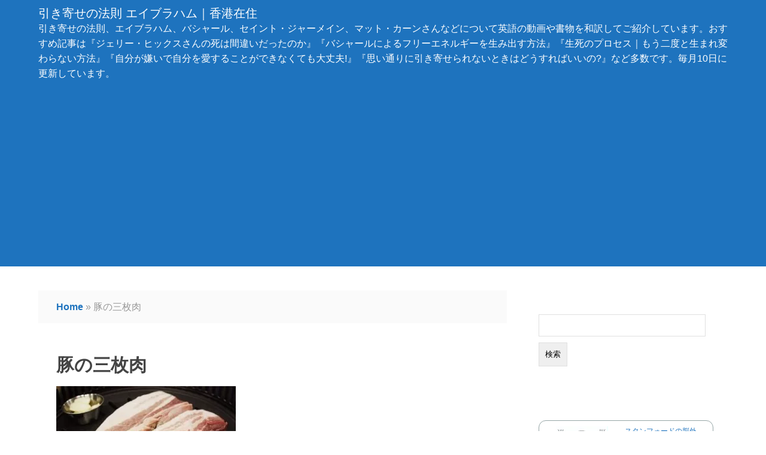

--- FILE ---
content_type: text/html; charset=UTF-8
request_url: https://magokorode.com/religion-beef/meat-1052571_640/
body_size: 16394
content:
<!DOCTYPE html>
<html dir="ltr" lang="ja" prefix="og: https://ogp.me/ns#">
<head>
<meta charset="UTF-8">
<meta name="viewport" content="width=device-width, initial-scale=1">
<link rel="pingback" href="https://magokorode.com/xmlrpc.php">
<!-- Manifest added by SuperPWA - Progressive Web Apps Plugin For WordPress -->
<link rel="manifest" href="/superpwa-manifest.json">
<meta name="theme-color" content="#D5E0EB">
<!-- / SuperPWA.com -->
<title>豚の三枚肉 | 引き寄せの法則 エイブラハム｜香港在住</title>
<!-- All in One SEO 4.9.3 - aioseo.com -->
<meta name="description" content="豚の三枚肉"/>
<meta name="robots" content="max-snippet:-1, max-image-preview:large, max-video-preview:-1"/>
<meta name="author" content="メアリー"/>
<link rel="canonical" href="https://magokorode.com/religion-beef/meat-1052571_640/"/>
<meta name="generator" content="All in One SEO (AIOSEO) 4.9.3"/>
<meta property="og:locale" content="ja_JP"/>
<meta property="og:site_name" content="引き寄せの法則 エイブラハム｜香港在住 | 引き寄せの法則、エイブラハム、バシャール、セイント・ジャーメイン、マット・カーンさんなどについて英語の動画や書物を和訳してご紹介しています。おすすめ記事は『ジェリー・ヒックスさんの死は間違いだったのか』『バシャールによるフリーエネルギーを生み出す方法』『生死のプロセス｜もう二度と生まれ変わらない方法』『自分が嫌いで自分を愛することができなくても大丈夫!』『思い通りに引き寄せられないときはどうすればいいの?』など多数です。毎月10日に更新しています。"/>
<meta property="og:type" content="article"/>
<meta property="og:title" content="豚の三枚肉 | 引き寄せの法則 エイブラハム｜香港在住"/>
<meta property="og:description" content="豚の三枚肉"/>
<meta property="og:url" content="https://magokorode.com/religion-beef/meat-1052571_640/"/>
<meta property="article:published_time" content="2017-05-03T02:24:37+00:00"/>
<meta property="article:modified_time" content="2017-05-03T02:25:00+00:00"/>
<meta name="twitter:card" content="summary"/>
<meta name="twitter:title" content="豚の三枚肉 | 引き寄せの法則 エイブラハム｜香港在住"/>
<meta name="twitter:description" content="豚の三枚肉"/>
<!-- All in One SEO -->
<link rel='dns-prefetch' href='//secure.gravatar.com'/>
<link rel='dns-prefetch' href='//www.googletagmanager.com'/>
<link rel='dns-prefetch' href='//stats.wp.com'/>
<link rel='dns-prefetch' href='//v0.wordpress.com'/>
<link rel='dns-prefetch' href='//pagead2.googlesyndication.com'/>
<link rel='preconnect' href='//i0.wp.com'/>
<link rel='preconnect' href='//c0.wp.com'/>
<link rel="alternate" type="application/rss+xml" title="引き寄せの法則 エイブラハム｜香港在住 &raquo; フィード" href="https://magokorode.com/feed/"/>
<link rel="alternate" type="application/rss+xml" title="引き寄せの法則 エイブラハム｜香港在住 &raquo; コメントフィード" href="https://magokorode.com/comments/feed/"/>
<link rel="alternate" type="application/rss+xml" title="引き寄せの法則 エイブラハム｜香港在住 &raquo; 豚の三枚肉 のコメントのフィード" href="https://magokorode.com/religion-beef/meat-1052571_640/feed/"/>
<link rel="alternate" title="oEmbed (JSON)" type="application/json+oembed" href="https://magokorode.com/wp-json/oembed/1.0/embed?url=https%3A%2F%2Fmagokorode.com%2Freligion-beef%2Fmeat-1052571_640%2F"/>
<link rel="alternate" title="oEmbed (XML)" type="text/xml+oembed" href="https://magokorode.com/wp-json/oembed/1.0/embed?url=https%3A%2F%2Fmagokorode.com%2Freligion-beef%2Fmeat-1052571_640%2F&#038;format=xml"/>
<!-- This site uses the Google Analytics by ExactMetrics plugin v8.11.1 - Using Analytics tracking - https://www.exactmetrics.com/ -->
<style id='wp-img-auto-sizes-contain-inline-css' type='text/css'>img:is([sizes=auto i],[sizes^="auto," i]){contain-intrinsic-size:3000px 1500px}</style><style id='wp-emoji-styles-inline-css' type='text/css'>img.wp-smiley,img.emoji{display:inline!important;border:none!important;box-shadow:none!important;height:1em!important;width:1em!important;margin:0 .07em!important;vertical-align:-.1em!important;background:none!important;padding:0!important}</style><style id='wp-block-library-inline-css' type='text/css'>:root{--wp-block-synced-color:#7a00df;--wp-block-synced-color--rgb:122 , 0 , 223;--wp-bound-block-color:var(--wp-block-synced-color);--wp-editor-canvas-background:#ddd;--wp-admin-theme-color:#007cba;--wp-admin-theme-color--rgb:0 , 124 , 186;--wp-admin-theme-color-darker-10:#006ba1;--wp-admin-theme-color-darker-10--rgb:0 , 107 , 160.5;--wp-admin-theme-color-darker-20:#005a87;--wp-admin-theme-color-darker-20--rgb:0 , 90 , 135;--wp-admin-border-width-focus:2px}@media (min-resolution:192dpi){:root{--wp-admin-border-width-focus:1.5px}}.wp-element-button{cursor:pointer}:root .has-very-light-gray-background-color{background-color:#eee}:root .has-very-dark-gray-background-color{background-color:#313131}:root .has-very-light-gray-color{color:#eee}:root .has-very-dark-gray-color{color:#313131}:root .has-vivid-green-cyan-to-vivid-cyan-blue-gradient-background{background:linear-gradient(135deg,#00d084,#0693e3)}:root .has-purple-crush-gradient-background{background:linear-gradient(135deg,#34e2e4,#4721fb 50%,#ab1dfe)}:root .has-hazy-dawn-gradient-background{background:linear-gradient(135deg,#faaca8,#dad0ec)}:root .has-subdued-olive-gradient-background{background:linear-gradient(135deg,#fafae1,#67a671)}:root .has-atomic-cream-gradient-background{background:linear-gradient(135deg,#fdd79a,#004a59)}:root .has-nightshade-gradient-background{background:linear-gradient(135deg,#330968,#31cdcf)}:root .has-midnight-gradient-background{background:linear-gradient(135deg,#020381,#2874fc)}:root{--wp--preset--font-size--normal:16px;--wp--preset--font-size--huge:42px}.has-regular-font-size{font-size:1em}.has-larger-font-size{font-size:2.625em}.has-normal-font-size{font-size:var(--wp--preset--font-size--normal)}.has-huge-font-size{font-size:var(--wp--preset--font-size--huge)}.has-text-align-center{text-align:center}.has-text-align-left{text-align:left}.has-text-align-right{text-align:right}.has-fit-text{white-space:nowrap!important}#end-resizable-editor-section{display:none}.aligncenter{clear:both}.items-justified-left{justify-content:flex-start}.items-justified-center{justify-content:center}.items-justified-right{justify-content:flex-end}.items-justified-space-between{justify-content:space-between}.screen-reader-text{border:0;clip-path:inset(50%);height:1px;margin:-1px;overflow:hidden;padding:0;position:absolute;width:1px;word-wrap:normal!important}.screen-reader-text:focus{background-color:#ddd;clip-path:none;color:#444;display:block;font-size:1em;height:auto;left:5px;line-height:normal;padding:15px 23px 14px;text-decoration:none;top:5px;width:auto;z-index:100000}html :where(.has-border-color){border-style:solid}html :where([style*=border-top-color]){border-top-style:solid}html :where([style*=border-right-color]){border-right-style:solid}html :where([style*=border-bottom-color]){border-bottom-style:solid}html :where([style*=border-left-color]){border-left-style:solid}html :where([style*=border-width]){border-style:solid}html :where([style*=border-top-width]){border-top-style:solid}html :where([style*=border-right-width]){border-right-style:solid}html :where([style*=border-bottom-width]){border-bottom-style:solid}html :where([style*=border-left-width]){border-left-style:solid}html :where(img[class*=wp-image-]){height:auto;max-width:100%}:where(figure){margin:0 0 1em}html :where(.is-position-sticky){--wp-admin--admin-bar--position-offset:var(--wp-admin--admin-bar--height,0)}@media screen and (max-width:600px){html :where(.is-position-sticky){--wp-admin--admin-bar--position-offset:0}}</style><style id='global-styles-inline-css' type='text/css'>:root{--wp--preset--aspect-ratio--square:1;--wp--preset--aspect-ratio--4-3: 4/3;--wp--preset--aspect-ratio--3-4: 3/4;--wp--preset--aspect-ratio--3-2: 3/2;--wp--preset--aspect-ratio--2-3: 2/3;--wp--preset--aspect-ratio--16-9: 16/9;--wp--preset--aspect-ratio--9-16: 9/16;--wp--preset--color--black:#000;--wp--preset--color--cyan-bluish-gray:#abb8c3;--wp--preset--color--white:#fff;--wp--preset--color--pale-pink:#f78da7;--wp--preset--color--vivid-red:#cf2e2e;--wp--preset--color--luminous-vivid-orange:#ff6900;--wp--preset--color--luminous-vivid-amber:#fcb900;--wp--preset--color--light-green-cyan:#7bdcb5;--wp--preset--color--vivid-green-cyan:#00d084;--wp--preset--color--pale-cyan-blue:#8ed1fc;--wp--preset--color--vivid-cyan-blue:#0693e3;--wp--preset--color--vivid-purple:#9b51e0;--wp--preset--gradient--vivid-cyan-blue-to-vivid-purple:linear-gradient(135deg,#0693e3 0%,#9b51e0 100%);--wp--preset--gradient--light-green-cyan-to-vivid-green-cyan:linear-gradient(135deg,#7adcb4 0%,#00d082 100%);--wp--preset--gradient--luminous-vivid-amber-to-luminous-vivid-orange:linear-gradient(135deg,#fcb900 0%,#ff6900 100%);--wp--preset--gradient--luminous-vivid-orange-to-vivid-red:linear-gradient(135deg,#ff6900 0%,#cf2e2e 100%);--wp--preset--gradient--very-light-gray-to-cyan-bluish-gray:linear-gradient(135deg,#eee 0%,#a9b8c3 100%);--wp--preset--gradient--cool-to-warm-spectrum:linear-gradient(135deg,#4aeadc 0%,#9778d1 20%,#cf2aba 40%,#ee2c82 60%,#fb6962 80%,#fef84c 100%);--wp--preset--gradient--blush-light-purple:linear-gradient(135deg,#ffceec 0%,#9896f0 100%);--wp--preset--gradient--blush-bordeaux:linear-gradient(135deg,#fecda5 0%,#fe2d2d 50%,#6b003e 100%);--wp--preset--gradient--luminous-dusk:linear-gradient(135deg,#ffcb70 0%,#c751c0 50%,#4158d0 100%);--wp--preset--gradient--pale-ocean:linear-gradient(135deg,#fff5cb 0%,#b6e3d4 50%,#33a7b5 100%);--wp--preset--gradient--electric-grass:linear-gradient(135deg,#caf880 0%,#71ce7e 100%);--wp--preset--gradient--midnight:linear-gradient(135deg,#020381 0%,#2874fc 100%);--wp--preset--font-size--small:13px;--wp--preset--font-size--medium:20px;--wp--preset--font-size--large:36px;--wp--preset--font-size--x-large:42px;--wp--preset--spacing--20:.44rem;--wp--preset--spacing--30:.67rem;--wp--preset--spacing--40:1rem;--wp--preset--spacing--50:1.5rem;--wp--preset--spacing--60:2.25rem;--wp--preset--spacing--70:3.38rem;--wp--preset--spacing--80:5.06rem;--wp--preset--shadow--natural:6px 6px 9px rgba(0,0,0,.2);--wp--preset--shadow--deep:12px 12px 50px rgba(0,0,0,.4);--wp--preset--shadow--sharp:6px 6px 0 rgba(0,0,0,.2);--wp--preset--shadow--outlined:6px 6px 0 -3px #fff , 6px 6px #000;--wp--preset--shadow--crisp:6px 6px 0 #000}:where(.is-layout-flex){gap:.5em}:where(.is-layout-grid){gap:.5em}body .is-layout-flex{display:flex}.is-layout-flex{flex-wrap:wrap;align-items:center}.is-layout-flex > :is(*, div){margin:0}body .is-layout-grid{display:grid}.is-layout-grid > :is(*, div){margin:0}:where(.wp-block-columns.is-layout-flex){gap:2em}:where(.wp-block-columns.is-layout-grid){gap:2em}:where(.wp-block-post-template.is-layout-flex){gap:1.25em}:where(.wp-block-post-template.is-layout-grid){gap:1.25em}.has-black-color{color:var(--wp--preset--color--black)!important}.has-cyan-bluish-gray-color{color:var(--wp--preset--color--cyan-bluish-gray)!important}.has-white-color{color:var(--wp--preset--color--white)!important}.has-pale-pink-color{color:var(--wp--preset--color--pale-pink)!important}.has-vivid-red-color{color:var(--wp--preset--color--vivid-red)!important}.has-luminous-vivid-orange-color{color:var(--wp--preset--color--luminous-vivid-orange)!important}.has-luminous-vivid-amber-color{color:var(--wp--preset--color--luminous-vivid-amber)!important}.has-light-green-cyan-color{color:var(--wp--preset--color--light-green-cyan)!important}.has-vivid-green-cyan-color{color:var(--wp--preset--color--vivid-green-cyan)!important}.has-pale-cyan-blue-color{color:var(--wp--preset--color--pale-cyan-blue)!important}.has-vivid-cyan-blue-color{color:var(--wp--preset--color--vivid-cyan-blue)!important}.has-vivid-purple-color{color:var(--wp--preset--color--vivid-purple)!important}.has-black-background-color{background-color:var(--wp--preset--color--black)!important}.has-cyan-bluish-gray-background-color{background-color:var(--wp--preset--color--cyan-bluish-gray)!important}.has-white-background-color{background-color:var(--wp--preset--color--white)!important}.has-pale-pink-background-color{background-color:var(--wp--preset--color--pale-pink)!important}.has-vivid-red-background-color{background-color:var(--wp--preset--color--vivid-red)!important}.has-luminous-vivid-orange-background-color{background-color:var(--wp--preset--color--luminous-vivid-orange)!important}.has-luminous-vivid-amber-background-color{background-color:var(--wp--preset--color--luminous-vivid-amber)!important}.has-light-green-cyan-background-color{background-color:var(--wp--preset--color--light-green-cyan)!important}.has-vivid-green-cyan-background-color{background-color:var(--wp--preset--color--vivid-green-cyan)!important}.has-pale-cyan-blue-background-color{background-color:var(--wp--preset--color--pale-cyan-blue)!important}.has-vivid-cyan-blue-background-color{background-color:var(--wp--preset--color--vivid-cyan-blue)!important}.has-vivid-purple-background-color{background-color:var(--wp--preset--color--vivid-purple)!important}.has-black-border-color{border-color:var(--wp--preset--color--black)!important}.has-cyan-bluish-gray-border-color{border-color:var(--wp--preset--color--cyan-bluish-gray)!important}.has-white-border-color{border-color:var(--wp--preset--color--white)!important}.has-pale-pink-border-color{border-color:var(--wp--preset--color--pale-pink)!important}.has-vivid-red-border-color{border-color:var(--wp--preset--color--vivid-red)!important}.has-luminous-vivid-orange-border-color{border-color:var(--wp--preset--color--luminous-vivid-orange)!important}.has-luminous-vivid-amber-border-color{border-color:var(--wp--preset--color--luminous-vivid-amber)!important}.has-light-green-cyan-border-color{border-color:var(--wp--preset--color--light-green-cyan)!important}.has-vivid-green-cyan-border-color{border-color:var(--wp--preset--color--vivid-green-cyan)!important}.has-pale-cyan-blue-border-color{border-color:var(--wp--preset--color--pale-cyan-blue)!important}.has-vivid-cyan-blue-border-color{border-color:var(--wp--preset--color--vivid-cyan-blue)!important}.has-vivid-purple-border-color{border-color:var(--wp--preset--color--vivid-purple)!important}.has-vivid-cyan-blue-to-vivid-purple-gradient-background{background:var(--wp--preset--gradient--vivid-cyan-blue-to-vivid-purple)!important}.has-light-green-cyan-to-vivid-green-cyan-gradient-background{background:var(--wp--preset--gradient--light-green-cyan-to-vivid-green-cyan)!important}.has-luminous-vivid-amber-to-luminous-vivid-orange-gradient-background{background:var(--wp--preset--gradient--luminous-vivid-amber-to-luminous-vivid-orange)!important}.has-luminous-vivid-orange-to-vivid-red-gradient-background{background:var(--wp--preset--gradient--luminous-vivid-orange-to-vivid-red)!important}.has-very-light-gray-to-cyan-bluish-gray-gradient-background{background:var(--wp--preset--gradient--very-light-gray-to-cyan-bluish-gray)!important}.has-cool-to-warm-spectrum-gradient-background{background:var(--wp--preset--gradient--cool-to-warm-spectrum)!important}.has-blush-light-purple-gradient-background{background:var(--wp--preset--gradient--blush-light-purple)!important}.has-blush-bordeaux-gradient-background{background:var(--wp--preset--gradient--blush-bordeaux)!important}.has-luminous-dusk-gradient-background{background:var(--wp--preset--gradient--luminous-dusk)!important}.has-pale-ocean-gradient-background{background:var(--wp--preset--gradient--pale-ocean)!important}.has-electric-grass-gradient-background{background:var(--wp--preset--gradient--electric-grass)!important}.has-midnight-gradient-background{background:var(--wp--preset--gradient--midnight)!important}.has-small-font-size{font-size:var(--wp--preset--font-size--small)!important}.has-medium-font-size{font-size:var(--wp--preset--font-size--medium)!important}.has-large-font-size{font-size:var(--wp--preset--font-size--large)!important}.has-x-large-font-size{font-size:var(--wp--preset--font-size--x-large)!important}</style><style id='classic-theme-styles-inline-css' type='text/css'>.wp-block-button__link{color:#fff;background-color:#32373c;border-radius:9999px;box-shadow:none;text-decoration:none;padding:calc(.667em + 2px) calc(1.333em + 2px);font-size:1.125em}.wp-block-file__button{background:#32373c;color:#fff;text-decoration:none}</style><link rel='stylesheet' id='alpona_main_css-css' href='https://magokorode.com/wp-content/themes/alpona/A.style.css.pagespeed.cf.3set0rVKPK.css' type='text/css' media='all'/><style id='alpona_less_css-css' media='all'>@media (max-width:600px){#content{width:100%}#sidebar{width:100%}}</style><link rel='stylesheet' id='alpona_fonts_css-css' href='https://magokorode.com/wp-content/themes/alpona/css/fontello.css' type='text/css' media='all'/><style>img#wpstats{display:none}</style><style type='text/css'>.main-bg{background-color:#fff}.widget{background-color:#fff}#main-header{background-color:#1e73be}#footer{background-color:  }.top-menu li a{color:#1e73be}.top-menu{background-color:#1e73be}.menu-top li a:hover{background-color:#fff;color:#444;transition:background-color .5s ease 0s}.menu-top li:hover{background-color:#fff}.menu-top li ul{background-color:#fff}.menu-top li ul li a:hover{background-color:#1e73be}.menu-top ul li a:hover{background-color:#fff;color:#444;transition:background-color .5s ease 0s}p{color:#444}a{color:#1e73be}#footer p,#footer a{color:#444}.sticky,.featured{background-color:#fff}.site-title,.site-desc{color:#fff}</style><style type="text/css">.recentcomments a{display:inline!important;padding:0!important;margin:0!important}</style><style type="text/css" id="custom-background-css">body.custom-background{background-color:#fff}</style><script src="//www.googletagmanager.com/gtag/js?id=G-KNVE7YFLX0" data-cfasync="false" data-wpfc-render="false" data-pagespeed-orig-type="text/javascript" async type="text/psajs" data-pagespeed-orig-index="0"></script>
<script data-cfasync="false" data-wpfc-render="false" data-pagespeed-orig-type="text/javascript" type="text/psajs" data-pagespeed-orig-index="1">var em_version='8.11.1';var em_track_user=true;var em_no_track_reason='';var ExactMetricsDefaultLocations={"page_location":"https:\/\/magokorode.com\/religion-beef\/meat-1052571_640\/"};if(typeof ExactMetricsPrivacyGuardFilter==='function'){var ExactMetricsLocations=(typeof ExactMetricsExcludeQuery==='object')?ExactMetricsPrivacyGuardFilter(ExactMetricsExcludeQuery):ExactMetricsPrivacyGuardFilter(ExactMetricsDefaultLocations);}else{var ExactMetricsLocations=(typeof ExactMetricsExcludeQuery==='object')?ExactMetricsExcludeQuery:ExactMetricsDefaultLocations;}var disableStrs=['ga-disable-G-KNVE7YFLX0',];function __gtagTrackerIsOptedOut(){for(var index=0;index<disableStrs.length;index++){if(document.cookie.indexOf(disableStrs[index]+'=true')>-1){return true;}}return false;}if(__gtagTrackerIsOptedOut()){for(var index=0;index<disableStrs.length;index++){window[disableStrs[index]]=true;}}function __gtagTrackerOptout(){for(var index=0;index<disableStrs.length;index++){document.cookie=disableStrs[index]+'=true; expires=Thu, 31 Dec 2099 23:59:59 UTC; path=/';window[disableStrs[index]]=true;}}if('undefined'===typeof gaOptout){function gaOptout(){__gtagTrackerOptout();}}window.dataLayer=window.dataLayer||[];window.ExactMetricsDualTracker={helpers:{},trackers:{},};if(em_track_user){function __gtagDataLayer(){dataLayer.push(arguments);}function __gtagTracker(type,name,parameters){if(!parameters){parameters={};}if(parameters.send_to){__gtagDataLayer.apply(null,arguments);return;}if(type==='event'){parameters.send_to=exactmetrics_frontend.v4_id;var hookName=name;if(typeof parameters['event_category']!=='undefined'){hookName=parameters['event_category']+':'+name;}if(typeof ExactMetricsDualTracker.trackers[hookName]!=='undefined'){ExactMetricsDualTracker.trackers[hookName](parameters);}else{__gtagDataLayer('event',name,parameters);}}else{__gtagDataLayer.apply(null,arguments);}}__gtagTracker('js',new Date());__gtagTracker('set',{'developer_id.dNDMyYj':true,});if(ExactMetricsLocations.page_location){__gtagTracker('set',ExactMetricsLocations);}__gtagTracker('config','G-KNVE7YFLX0',{"forceSSL":"true"});window.gtag=__gtagTracker;(function(){var noopfn=function(){return null;};var newtracker=function(){return new Tracker();};var Tracker=function(){return null;};var p=Tracker.prototype;p.get=noopfn;p.set=noopfn;p.send=function(){var args=Array.prototype.slice.call(arguments);args.unshift('send');__gaTracker.apply(null,args);};var __gaTracker=function(){var len=arguments.length;if(len===0){return;}var f=arguments[len-1];if(typeof f!=='object'||f===null||typeof f.hitCallback!=='function'){if('send'===arguments[0]){var hitConverted,hitObject=false,action;if('event'===arguments[1]){if('undefined'!==typeof arguments[3]){hitObject={'eventAction':arguments[3],'eventCategory':arguments[2],'eventLabel':arguments[4],'value':arguments[5]?arguments[5]:1,}}}if('pageview'===arguments[1]){if('undefined'!==typeof arguments[2]){hitObject={'eventAction':'page_view','page_path':arguments[2],}}}if(typeof arguments[2]==='object'){hitObject=arguments[2];}if(typeof arguments[5]==='object'){Object.assign(hitObject,arguments[5]);}if('undefined'!==typeof arguments[1].hitType){hitObject=arguments[1];if('pageview'===hitObject.hitType){hitObject.eventAction='page_view';}}if(hitObject){action='timing'===arguments[1].hitType?'timing_complete':hitObject.eventAction;hitConverted=mapArgs(hitObject);__gtagTracker('event',action,hitConverted);}}return;}function mapArgs(args){var arg,hit={};var gaMap={'eventCategory':'event_category','eventAction':'event_action','eventLabel':'event_label','eventValue':'event_value','nonInteraction':'non_interaction','timingCategory':'event_category','timingVar':'name','timingValue':'value','timingLabel':'event_label','page':'page_path','location':'page_location','title':'page_title','referrer':'page_referrer',};for(arg in args){if(!(!args.hasOwnProperty(arg)||!gaMap.hasOwnProperty(arg))){hit[gaMap[arg]]=args[arg];}else{hit[arg]=args[arg];}}return hit;}try{f.hitCallback();}catch(ex){}};__gaTracker.create=newtracker;__gaTracker.getByName=newtracker;__gaTracker.getAll=function(){return[];};__gaTracker.remove=noopfn;__gaTracker.loaded=true;window['__gaTracker']=__gaTracker;})();}else{console.log("");(function(){function __gtagTracker(){return null;}window['__gtagTracker']=__gtagTracker;window['gtag']=__gtagTracker;})();}</script>
<!-- / Google Analytics by ExactMetrics -->
<script data-pagespeed-orig-type='text/javascript' src='https://magokorode.com/wp-content/plugins/google-analytics-dashboard-for-wp/assets/js/frontend-gtag.min.js,qm=1767715689.pagespeed.jm.9SKrqgvKLf.js' type="text/psajs" data-pagespeed-orig-index="2"></script>
<script data-cfasync="false" data-wpfc-render="false" data-pagespeed-orig-type="text/javascript" id='exactmetrics-frontend-script-js-extra' type="text/psajs" data-pagespeed-orig-index="3">//<![CDATA[
var exactmetrics_frontend={"js_events_tracking":"true","download_extensions":"zip,mp3,mpeg,pdf,docx,pptx,xlsx,rar","inbound_paths":"[{\"path\":\"\\\/go\\\/\",\"label\":\"affiliate\"},{\"path\":\"\\\/recommend\\\/\",\"label\":\"affiliate\"}]","home_url":"https:\/\/magokorode.com","hash_tracking":"false","v4_id":"G-KNVE7YFLX0"};
//]]></script>
<script data-pagespeed-orig-type="text/javascript" src="https://magokorode.com/wp-includes/js/jquery/jquery.min.js.pagespeed.jm.PoWN7KAtLT.js" id="jquery-core-js" type="text/psajs" data-pagespeed-orig-index="4"></script>
<script data-pagespeed-orig-type='text/javascript' src='https://magokorode.com/wp-content/boost-cache/static/f54dc0952c.min.js.pagespeed.jm.xXlBVyARa0.js' type="text/psajs" data-pagespeed-orig-index="5"></script>
<!-- Site Kit によって追加された Google タグ（gtag.js）スニペット -->
<!-- Google アナリティクス スニペット (Site Kit が追加) -->
<script data-pagespeed-orig-type="text/javascript" src="https://www.googletagmanager.com/gtag/js?id=GT-NSKCC59" id="google_gtagjs-js" async type="text/psajs" data-pagespeed-orig-index="6"></script>
<script data-pagespeed-orig-type="text/javascript" id="google_gtagjs-js-after" type="text/psajs" data-pagespeed-orig-index="7">//<![CDATA[
window.dataLayer=window.dataLayer||[];function gtag(){dataLayer.push(arguments);}gtag("set","linker",{"domains":["magokorode.com"]});gtag("js",new Date());gtag("set","developer_id.dZTNiMT",true);gtag("config","GT-NSKCC59");
//]]></script>
<link rel="https://api.w.org/" href="https://magokorode.com/wp-json/"/><link rel="alternate" title="JSON" type="application/json" href="https://magokorode.com/wp-json/wp/v2/media/16377"/><link rel="EditURI" type="application/rsd+xml" title="RSD" href="https://magokorode.com/xmlrpc.php?rsd"/>
<meta name="generator" content="WordPress 6.9"/>
<link rel='shortlink' href='https://wp.me/a6bNwW-4g9'/>
<meta name="generator" content="Site Kit by Google 1.170.0"/>
<script type="text/psajs" data-pagespeed-orig-index="8">document.cookie='quads_browser_width='+screen.width;</script>
<!-- Site Kit が追加した Google AdSense メタタグ -->
<meta name="google-adsense-platform-account" content="ca-host-pub-2644536267352236">
<meta name="google-adsense-platform-domain" content="sitekit.withgoogle.com">
<!-- Site Kit が追加した End Google AdSense メタタグ -->
<!-- Google AdSense スニペット (Site Kit が追加) -->
<script data-pagespeed-orig-type="text/javascript" async="async" src="https://pagead2.googlesyndication.com/pagead/js/adsbygoogle.js?client=ca-pub-2631719035274938&amp;host=ca-host-pub-2644536267352236" crossorigin="anonymous" type="text/psajs" data-pagespeed-orig-index="9"></script>
<!-- (ここまで) Google AdSense スニペット (Site Kit が追加) -->
</head>
<body class="attachment wp-singular attachment-template-default single single-attachment postid-16377 attachmentid-16377 attachment-jpeg custom-background wp-theme-alpona"><noscript><meta HTTP-EQUIV="refresh" content="0;url='https://magokorode.com/religion-beef/meat-1052571_640/?PageSpeed=noscript'" /><style><!--table,div,span,font,p{display:none} --></style><div style="display:block">Please click <a href="https://magokorode.com/religion-beef/meat-1052571_640/?PageSpeed=noscript">here</a> if you are not redirected within a few seconds.</div></noscript>
<!-- Start Main Wrapper Here -->
<a class="skip-link" href="#main-content">Skip to content</a>
<header id="main-header" class="row fix">
<div class="wrapper">
<div class="sitename">
<h1><a class="site-title" href="https://magokorode.com/" rel="home">引き寄せの法則 エイブラハム｜香港在住</a></h1>
<p class="site-desc">引き寄せの法則、エイブラハム、バシャール、セイント・ジャーメイン、マット・カーンさんなどについて英語の動画や書物を和訳してご紹介しています。おすすめ記事は『ジェリー・ヒックスさんの死は間違いだったのか』『バシャールによるフリーエネルギーを生み出す方法』『生死のプロセス｜もう二度と生まれ変わらない方法』『自分が嫌いで自分を愛することができなくても大丈夫!』『思い通りに引き寄せられないときはどうすればいいの?』など多数です。毎月10日に更新しています。</p>
</div>
</div> <!-- End wrapper -->
</header> <!-- Header -->
<div class="wrapper">
<nav class="top-menu">
</nav>
</div>
<div id="main-content" class="row fix">
<div class="wrapper">
<div id="content" class="floatleft">
<div class="meta-nav fix">
<span><a href="https://magokorode.com/">Home</a></span> &#187; <span> 豚の三枚肉 </span>
</div> <!-- End navigation top -->
<article id="post-16377" class="main-post main-bg post-16377 attachment type-attachment status-inherit hentry">
<h1 class="entry-title">豚の三枚肉</h1>
<!-- End title here -->
<!-- End thumbnail here if have any -->
<p class="attachment"><a href="https://i0.wp.com/magokorode.com/wp-content/uploads/2014/06/meat-1052571_640-e1493778308676.jpg?ssl=1"><img fetchpriority="high" decoding="async" width="300" height="200" src="https://i0.wp.com/magokorode.com/wp-content/uploads/2014/06/meat-1052571_640-e1493778308676.jpg?fit=300%2C200&amp;ssl=1" class="attachment-medium size-medium" alt="豚の三枚肉"/></a></p>
<p>豚の三枚肉</p>
<!-- End article here -->
<div class="post-meta">
<p>
<span>
<i class="icon-user"></i>
<a href="https://magokorode.com/author/mary/" rel="author">
メアリー	</a>
</span>
<span>
<i class="icon-link"></i> 2017年5月3日	</span>
<span>
<i class="icon-folder"></i> </span>
<span>
</span>
<span>
<i class="icon-comment"></i> <a href="https://magokorode.com/religion-beef/meat-1052571_640/#respond">Leave a comment</a>	</span>
</p>
</div> <!-- End post meta -->
</article> <!-- End article --> <!-- End main content if have any -->
<!-- End query -->
<div class="single-meta fix">
<span class="alignleft">
<a href="https://magokorode.com/religion-beef/" rel="prev">&larr; 牛肉を食べない宗教ってヒンズー教以外にあったの!?</a> </span>
<span class="alignright">
</span>
</div> <!-- Navigation -->
<div class="author-bio fix">
<h2>Name of author</h2>
<img alt='' src='https://secure.gravatar.com/avatar/2ad4af4052c25ab63880619b4df36d879cf58e5af1edde011c439f7c00eb1830?s=150&#038;d=mm&#038;r=g' srcset='https://secure.gravatar.com/avatar/2ad4af4052c25ab63880619b4df36d879cf58e5af1edde011c439f7c00eb1830?s=300&#038;d=mm&#038;r=g 2x' class='avatar avatar-150 photo' height='150' width='150' loading='lazy' decoding='async'/> <p><strong>Name: </strong> メアリー</p>
</div> <!-- Author bio -->
<div id="comments" class="comments-area">
<div id="respond" class="comment-respond">
<h3 id="reply-title" class="comment-reply-title">コメントを残す <small><a rel="nofollow" id="cancel-comment-reply-link" href="/religion-beef/meat-1052571_640/#respond" style="display:none;">コメントをキャンセル</a></small></h3><form action="https://magokorode.com/wp-comments-post.php" method="post" id="commentform" class="comment-form"><p class="comment-notes"><span id="email-notes">メールアドレスが公開されることはありません。</span> <span class="required-field-message"><span class="required">※</span> が付いている欄は必須項目です</span></p><p class="comment-form-comment"><label for="comment">コメント <span class="required">※</span></label> <textarea id="comment" name="comment" cols="45" rows="8" maxlength="65525" required="required"></textarea></p><p class="comment-form-author"><label for="author">名前 <span class="required">※</span></label> <input id="author" name="author" type="text" value="" size="30" maxlength="245" autocomplete="name" required="required"/></p>
<p class="comment-form-email"><label for="email">メール <span class="required">※</span></label> <input id="email" name="email" type="text" value="" size="30" maxlength="100" aria-describedby="email-notes" autocomplete="email" required="required"/></p>
<p class="comment-form-url"><label for="url">サイト</label> <input id="url" name="url" type="text" value="" size="30" maxlength="200" autocomplete="url"/></p>
<p class="form-submit"><input name="submit" type="submit" id="submit" class="submit" value="コメントを送信"/> <input type='hidden' name='comment_post_ID' value='16377' id='comment_post_ID'/>
<input type='hidden' name='comment_parent' id='comment_parent' value='0'/>
</p><p style="display: none;"><input type="hidden" id="akismet_comment_nonce" name="akismet_comment_nonce" value="37c8cfe076"/></p>
<script data-pagespeed-orig-type='text/javascript' type="text/psajs" data-pagespeed-orig-index="10">//<![CDATA[
r3f5x9JS=escape(document['referrer']);hf1N='6cfc04fd4f2dc24c6129436218d2221b';hf1V='2e0f92578e7000c29b86369fe3d33d3f';document.write("<input type='hidden' name='r3f5x9JS' value='"+r3f5x9JS+"' /><input type='hidden' name='"+hf1N+"' value='"+hf1V+"' />");
//]]></script>
<noscript><input type="hidden" name="JS04X7" value="NS1"/></noscript>
<noscript><p><strong>Currently you have JavaScript disabled. In order to post comments, please make sure JavaScript and Cookies are enabled, and reload the page.</strong> <a href="http://enable-javascript.com/" rel="nofollow external">Click here for instructions on how to enable JavaScript in your browser.</a></p></noscript>
<p style="display: none !important;" class="akismet-fields-container" data-prefix="ak_"><label>&#916;<textarea name="ak_hp_textarea" cols="45" rows="8" maxlength="100"></textarea></label><input type="hidden" id="ak_js_1" name="ak_js" value="100"/><script type="text/psajs" data-pagespeed-orig-index="11">document.getElementById("ak_js_1").setAttribute("value",(new Date()).getTime());</script></p></form>	</div><!-- #respond -->
<p class="akismet_comment_form_privacy_notice">このサイトはスパムを低減するために Akismet を使っています。<a href="https://akismet.com/privacy/" target="_blank" rel="nofollow noopener">コメントデータの処理方法の詳細はこちらをご覧ください</a>。</p>
</div><!-- #comments .comments-area -->
<!-- End comment box -->
</div> <!-- End content -->
<div id="sidebar" class="floatright">
<!-- Widget Area -->
<aside id="search-2" class="sidebar widget widget_search"><form role="search" method="get" id="searchform" class="searchform" action="https://magokorode.com/">
<div>
<label class="screen-reader-text" for="s">検索:</label>
<input type="text" value="" name="s" id="s"/>
<input type="submit" id="searchsubmit" value="検索"/>
</div>
</form></aside><aside id="text-5" class="sidebar widget widget_text">	<div class="textwidget"><table border="0" cellpadding="0" cellspacing="0">
<tr>
<td>
<div style="border:1px solid #95a5a6;border-radius:.75rem;background-color:#FFFFFF;width:280px;margin:0px;padding:5px;text-align:center;overflow:hidden;">
<table>
<tr>
<td style="width:128px"><a href="https://hb.afl.rakuten.co.jp/hgc/12ce4d19.d156c937.12ce4d1a.738ff73d/?pc=https%3A%2F%2Fitem.rakuten.co.jp%2Fbook%2F14555979%2F&#038;m=http%3A%2F%2Fm.rakuten.co.jp%2Fbook%2Fi%2F18271453%2F&#038;link_type=picttext&#038;ut=eyJwYWdlIjoiaXRlbSIsInR5cGUiOiJwaWN0dGV4dCIsInNpemUiOiIxMjh4MTI4IiwibmFtIjoxLCJuYW1wIjoicmlnaHQiLCJjb20iOjEsImNvbXAiOiJkb3duIiwicHJpY2UiOjAsImJvciI6MSwiY29sIjoxLCJiYnRuIjoxLCJwcm9kIjowfQ%3D%3D" target="_blank" rel="nofollow noopener noreferrer" style="word-wrap:break-word;"><img decoding="async" src="https://hbb.afl.rakuten.co.jp/hgb/12ce4d19.d156c937.12ce4d1a.738ff73d/?me_id=1213310&#038;item_id=18271453&#038;m=https%3A%2F%2Fthumbnail.image.rakuten.co.jp%2F%400_mall%2Fbook%2Fcabinet%2F2017%2F9784833422017.jpg%3F_ex%3D80x80&#038;pc=https%3A%2F%2Fthumbnail.image.rakuten.co.jp%2F%400_mall%2Fbook%2Fcabinet%2F2017%2F9784833422017.jpg%3F_ex%3D128x128&#038;s=128x128&#038;t=picttext" border="0" style="margin:2px" alt="" title=""></a></td>
<td style="vertical-align:top;width:136px;">
<p style="font-size:12px;line-height:1.4em;text-align:left;margin:0px;padding:2px 6px;word-wrap:break-word"><a href="https://hb.afl.rakuten.co.jp/hgc/12ce4d19.d156c937.12ce4d1a.738ff73d/?pc=https%3A%2F%2Fitem.rakuten.co.jp%2Fbook%2F14555979%2F&#038;m=http%3A%2F%2Fm.rakuten.co.jp%2Fbook%2Fi%2F18271453%2F&#038;link_type=picttext&#038;ut=eyJwYWdlIjoiaXRlbSIsInR5cGUiOiJwaWN0dGV4dCIsInNpemUiOiIxMjh4MTI4IiwibmFtIjoxLCJuYW1wIjoicmlnaHQiLCJjb20iOjEsImNvbXAiOiJkb3duIiwicHJpY2UiOjAsImJvciI6MSwiY29sIjoxLCJiYnRuIjoxLCJwcm9kIjowfQ%3D%3D" target="_blank" rel="nofollow noopener noreferrer" style="word-wrap:break-word;">スタンフォードの脳外科医が教わった人生の扉を開く最強のマジック [ ジェームズ・R．ドゥティ ]</a></p>
</td>
<tr></table>
</div>
<p></p>
<p style="color:#000000;font-size:12px;line-height:1.4em;margin:5px;word-wrap:break-word">
</td>
</tr>
</table>
<table border="0" cellpadding="0" cellspacing="0">
<tr>
<td>
<div style="border:1px solid #95a5a6;border-radius:.75rem;background-color:#FFFFFF;width:280px;margin:0px;padding:5px;text-align:center;overflow:hidden;">
<table>
<tr>
<td style="width:128px"><a href="https://hb.afl.rakuten.co.jp/hgc/17c7f02f.8645e25a.17c7f030.95d25470/?pc=https%3A%2F%2Fitem.rakuten.co.jp%2Fgourmelthy%2Fcg-bz101-30%2F&#038;m=http%3A%2F%2Fm.rakuten.co.jp%2Fgourmelthy%2Fi%2F10000004%2F&#038;link_type=picttext&#038;ut=eyJwYWdlIjoiaXRlbSIsInR5cGUiOiJwaWN0dGV4dCIsInNpemUiOiIxMjh4MTI4IiwibmFtIjoxLCJuYW1wIjoicmlnaHQiLCJjb20iOjEsImNvbXAiOiJkb3duIiwicHJpY2UiOjAsImJvciI6MSwiY29sIjoxLCJiYnRuIjoxLCJwcm9kIjowfQ%3D%3D" target="_blank" rel="nofollow noopener noreferrer" style="word-wrap:break-word;"><img decoding="async" src="https://hbb.afl.rakuten.co.jp/hgb/17c7f02f.8645e25a.17c7f030.95d25470/?me_id=1282816&#038;item_id=10000004&#038;m=https%3A%2F%2Fthumbnail.image.rakuten.co.jp%2F%400_mall%2Fgourmelthy%2Fcabinet%2Fproducts%2Fcg-bz111-01%2Fcg-bz101_30_001.jpg%3F_ex%3D80x80&#038;pc=https%3A%2F%2Fthumbnail.image.rakuten.co.jp%2F%400_mall%2Fgourmelthy%2Fcabinet%2Fproducts%2Fcg-bz111-01%2Fcg-bz101_30_001.jpg%3F_ex%3D128x128&#038;s=128x128&#038;t=picttext" border="0" style="margin:2px" alt="" title=""></a></td>
<td style="vertical-align:top;width:136px;">
<p style="font-size:12px;line-height:1.4em;text-align:left;margin:0px;padding:2px 6px;word-wrap:break-word"><a href="https://hb.afl.rakuten.co.jp/hgc/17c7f02f.8645e25a.17c7f030.95d25470/?pc=https%3A%2F%2Fitem.rakuten.co.jp%2Fgourmelthy%2Fcg-bz101-30%2F&#038;m=http%3A%2F%2Fm.rakuten.co.jp%2Fgourmelthy%2Fi%2F10000004%2F&#038;link_type=picttext&#038;ut=eyJwYWdlIjoiaXRlbSIsInR5cGUiOiJwaWN0dGV4dCIsInNpemUiOiIxMjh4MTI4IiwibmFtIjoxLCJuYW1wIjoicmlnaHQiLCJjb20iOjEsImNvbXAiOiJkb3duIiwicHJpY2UiOjAsImJvciI6MSwiY29sIjoxLCJiYnRuIjoxLCJwcm9kIjowfQ%3D%3D" target="_blank" rel="nofollow noopener noreferrer" style="word-wrap:break-word;">【メール便可能】30包→36包【6包増量！】 「シガリオ」 ブラックジンガー玄米コーヒー　分包タイプ　2g x 36包　冷えは女性の大敵！妊婦さんも安心のコーヒー感覚で楽しめるノンカフェイン飲料です。</a></p>
</td>
<tr></table>
</div>
<p></p>
<p style="color:#000000;font-size:12px;line-height:1.4em;margin:5px;word-wrap:break-word">
</td>
</tr>
</table>
</div>
</aside><aside id="recent-comments-2" class="sidebar widget widget_recent_comments"><h2>コメントありがとうございます</h2><ul id="recentcomments"><li class="recentcomments"><a href="https://magokorode.com/thief/#comment-3624">子供が盗みを働くのはなぜ?子供が反抗する理由</a> に <span class="comment-author-link">メアリー</span> より</li><li class="recentcomments"><a href="https://magokorode.com/thief/#comment-3623">子供が盗みを働くのはなぜ?子供が反抗する理由</a> に <span class="comment-author-link">モンステラ</span> より</li><li class="recentcomments"><a href="https://magokorode.com/creation/#comment-3622">どのように世界を変えるのか?あなたはなぜ創造者なのか?</a> に <span class="comment-author-link">メアリー</span> より</li><li class="recentcomments"><a href="https://magokorode.com/creation/#comment-3621">どのように世界を変えるのか?あなたはなぜ創造者なのか?</a> に <span class="comment-author-link">あぴ</span> より</li><li class="recentcomments"><a href="https://magokorode.com/praise/#comment-3620">感謝や称賛をするとなぜ望むことが叶うのか?</a> に <span class="comment-author-link">メアリー</span> より</li></ul></aside>
<aside id="recent-posts-2" class="sidebar widget widget_recent_entries">
<h2>最新記事</h2>
<ul>
<li>
<a href="https://magokorode.com/alignment-2/">不景気でも成功者はいる?真のアライメントの状態</a>
<span class="post-date">2026年1月10日</span>
</li>
<li>
<a href="https://magokorode.com/now/">今を生きるとはどういうこと?</a>
<span class="post-date">2025年12月10日</span>
</li>
<li>
<a href="https://magokorode.com/%e3%83%9d%e3%82%b8%e3%83%86%e3%82%a3%e3%83%96%e3%81%aa%e7%8a%b6%e6%85%8b%e3%81%a3%e3%81%a6%e5%85%b7%e4%bd%93%e7%9a%84%e3%81%ab%e3%81%a9%e3%81%86%e3%81%84%e3%81%86%e3%81%93%e3%81%a8%ef%bc%9f/">ポジティブな状態って具体的にどういうこと？</a>
<span class="post-date">2025年11月10日</span>
</li>
<li>
<a href="https://magokorode.com/action-daigo/">朝にこれをすると頭が悪くなる?:メンタリスト DaiGo</a>
<span class="post-date">2025年10月10日</span>
</li>
<li>
<a href="https://magokorode.com/higher_self">あなたの未来から来たハイヤーセルフの言葉</a>
<span class="post-date">2025年9月10日</span>
</li>
<li>
<a href="https://magokorode.com/agreement/">同意しない人を全て抹消すれば他人と仲良くできるのか</a>
<span class="post-date">2025年8月10日</span>
</li>
<li>
<a href="https://magokorode.com/inner-being/">あなたの内なる存在・本当の自分はどこにいますか</a>
<span class="post-date">2025年7月10日</span>
</li>
<li>
<a href="https://magokorode.com/gap/">願望とのギャップをなくす?ヴォルテックスへの道</a>
<span class="post-date">2025年6月10日</span>
</li>
<li>
<a href="https://magokorode.com/praise">感謝や称賛をするとなぜ望むことが叶うのか?</a>
<span class="post-date">2025年5月10日</span>
</li>
<li>
<a href="https://magokorode.com/creation/">どのように世界を変えるのか?あなたはなぜ創造者なのか?</a>
<span class="post-date">2025年4月10日</span>
</li>
</ul>
</aside><aside id="categories-3" class="sidebar widget widget_categories"><h2>カテゴリー</h2>
<ul>
<li class="cat-item cat-item-6"><a href="https://magokorode.com/category/law-of-attraction/">エイブラハム・引き寄せの法則</a> (254)
</li>
<li class="cat-item cat-item-826"><a href="https://magokorode.com/category/%e3%83%90%e3%82%b7%e3%83%a3%e3%83%bc%e3%83%ab/">バシャール</a> (17)
</li>
<li class="cat-item cat-item-825"><a href="https://magokorode.com/category/%e3%82%bb%e3%82%a4%e3%83%b3%e3%83%88%e3%83%bb%e3%82%b8%e3%83%a3%e3%83%bc%e3%83%a1%e3%82%a4%e3%83%b3/">セイント・ジャーメイン</a> (8)
</li>
<li class="cat-item cat-item-849"><a href="https://magokorode.com/category/%e3%83%9e%e3%83%83%e3%83%88%e3%83%bb%e3%82%ab%e3%83%bc%e3%83%b3/">マット・カーン</a> (10)
</li>
<li class="cat-item cat-item-11"><a href="https://magokorode.com/category/%e6%96%8e%e8%97%a4%e4%b8%80%e4%ba%ba/">斎藤一人</a> (15)
</li>
<li class="cat-item cat-item-12"><a href="https://magokorode.com/category/%e9%a6%99%e6%b8%af/">香港</a> (33)
</li>
<li class="cat-item cat-item-9"><a href="https://magokorode.com/category/kantongonitsuite/">広東語について</a> (9)
</li>
<li class="cat-item cat-item-7"><a href="https://magokorode.com/category/kenkou-undou/">健康・運動</a> (13)
</li>
<li class="cat-item cat-item-8"><a href="https://magokorode.com/category/kenkou-tabemono/">健康・食べ物</a> (10)
</li>
<li class="cat-item cat-item-5"><a href="https://magokorode.com/category/%e3%81%8a%e6%b0%97%e3%81%ab%e5%85%a5%e3%82%8a%e5%8b%95%e7%94%bb/">お気に入り動画</a> (62)
</li>
<li class="cat-item cat-item-4"><a href="https://magokorode.com/category/%e3%81%8a%e3%82%82%e3%81%97%e3%82%8d%e5%bf%83%e7%90%86%e3%83%86%e3%82%b9%e3%83%88/">おもしろ心理テスト</a> (38)
</li>
<li class="cat-item cat-item-3"><a href="https://magokorode.com/category/omoshironews/">おもしろニュース</a> (5)
</li>
<li class="cat-item cat-item-1"><a href="https://magokorode.com/category/%e6%9c%aa%e5%88%86%e9%a1%9e/">未分類</a> (4)
</li>
</ul>
</aside><aside id="archives-3" class="sidebar widget widget_archive"><h2>アーカイブ</h2>	<label class="screen-reader-text" for="archives-dropdown-3">アーカイブ</label>
<select id="archives-dropdown-3" name="archive-dropdown">
<option value="">月を選択</option>
<option value='https://magokorode.com/2026/01/'> 2026年1月 </option>
<option value='https://magokorode.com/2025/12/'> 2025年12月 </option>
<option value='https://magokorode.com/2025/11/'> 2025年11月 </option>
<option value='https://magokorode.com/2025/10/'> 2025年10月 </option>
<option value='https://magokorode.com/2025/09/'> 2025年9月 </option>
<option value='https://magokorode.com/2025/08/'> 2025年8月 </option>
<option value='https://magokorode.com/2025/07/'> 2025年7月 </option>
<option value='https://magokorode.com/2025/06/'> 2025年6月 </option>
<option value='https://magokorode.com/2025/05/'> 2025年5月 </option>
<option value='https://magokorode.com/2025/04/'> 2025年4月 </option>
<option value='https://magokorode.com/2025/03/'> 2025年3月 </option>
<option value='https://magokorode.com/2025/02/'> 2025年2月 </option>
<option value='https://magokorode.com/2025/01/'> 2025年1月 </option>
<option value='https://magokorode.com/2024/12/'> 2024年12月 </option>
<option value='https://magokorode.com/2024/11/'> 2024年11月 </option>
<option value='https://magokorode.com/2024/10/'> 2024年10月 </option>
<option value='https://magokorode.com/2024/09/'> 2024年9月 </option>
<option value='https://magokorode.com/2024/08/'> 2024年8月 </option>
<option value='https://magokorode.com/2024/07/'> 2024年7月 </option>
<option value='https://magokorode.com/2024/06/'> 2024年6月 </option>
<option value='https://magokorode.com/2024/05/'> 2024年5月 </option>
<option value='https://magokorode.com/2024/04/'> 2024年4月 </option>
<option value='https://magokorode.com/2024/03/'> 2024年3月 </option>
<option value='https://magokorode.com/2024/02/'> 2024年2月 </option>
<option value='https://magokorode.com/2024/01/'> 2024年1月 </option>
<option value='https://magokorode.com/2023/12/'> 2023年12月 </option>
<option value='https://magokorode.com/2023/11/'> 2023年11月 </option>
<option value='https://magokorode.com/2023/10/'> 2023年10月 </option>
<option value='https://magokorode.com/2023/09/'> 2023年9月 </option>
<option value='https://magokorode.com/2023/08/'> 2023年8月 </option>
<option value='https://magokorode.com/2023/07/'> 2023年7月 </option>
<option value='https://magokorode.com/2023/06/'> 2023年6月 </option>
<option value='https://magokorode.com/2023/05/'> 2023年5月 </option>
<option value='https://magokorode.com/2023/04/'> 2023年4月 </option>
<option value='https://magokorode.com/2023/03/'> 2023年3月 </option>
<option value='https://magokorode.com/2023/02/'> 2023年2月 </option>
<option value='https://magokorode.com/2023/01/'> 2023年1月 </option>
<option value='https://magokorode.com/2022/12/'> 2022年12月 </option>
<option value='https://magokorode.com/2022/11/'> 2022年11月 </option>
<option value='https://magokorode.com/2022/10/'> 2022年10月 </option>
<option value='https://magokorode.com/2022/09/'> 2022年9月 </option>
<option value='https://magokorode.com/2022/08/'> 2022年8月 </option>
<option value='https://magokorode.com/2022/07/'> 2022年7月 </option>
<option value='https://magokorode.com/2022/06/'> 2022年6月 </option>
<option value='https://magokorode.com/2022/05/'> 2022年5月 </option>
<option value='https://magokorode.com/2022/04/'> 2022年4月 </option>
<option value='https://magokorode.com/2022/03/'> 2022年3月 </option>
<option value='https://magokorode.com/2022/02/'> 2022年2月 </option>
<option value='https://magokorode.com/2022/01/'> 2022年1月 </option>
<option value='https://magokorode.com/2021/12/'> 2021年12月 </option>
<option value='https://magokorode.com/2021/11/'> 2021年11月 </option>
<option value='https://magokorode.com/2021/10/'> 2021年10月 </option>
<option value='https://magokorode.com/2021/09/'> 2021年9月 </option>
<option value='https://magokorode.com/2021/08/'> 2021年8月 </option>
<option value='https://magokorode.com/2021/07/'> 2021年7月 </option>
<option value='https://magokorode.com/2021/06/'> 2021年6月 </option>
<option value='https://magokorode.com/2021/05/'> 2021年5月 </option>
<option value='https://magokorode.com/2021/04/'> 2021年4月 </option>
<option value='https://magokorode.com/2021/03/'> 2021年3月 </option>
<option value='https://magokorode.com/2021/02/'> 2021年2月 </option>
<option value='https://magokorode.com/2021/01/'> 2021年1月 </option>
<option value='https://magokorode.com/2020/12/'> 2020年12月 </option>
<option value='https://magokorode.com/2020/11/'> 2020年11月 </option>
<option value='https://magokorode.com/2020/10/'> 2020年10月 </option>
<option value='https://magokorode.com/2020/09/'> 2020年9月 </option>
<option value='https://magokorode.com/2020/08/'> 2020年8月 </option>
<option value='https://magokorode.com/2020/07/'> 2020年7月 </option>
<option value='https://magokorode.com/2020/06/'> 2020年6月 </option>
<option value='https://magokorode.com/2020/05/'> 2020年5月 </option>
<option value='https://magokorode.com/2020/04/'> 2020年4月 </option>
<option value='https://magokorode.com/2020/03/'> 2020年3月 </option>
<option value='https://magokorode.com/2020/02/'> 2020年2月 </option>
<option value='https://magokorode.com/2020/01/'> 2020年1月 </option>
<option value='https://magokorode.com/2019/12/'> 2019年12月 </option>
<option value='https://magokorode.com/2019/11/'> 2019年11月 </option>
<option value='https://magokorode.com/2019/10/'> 2019年10月 </option>
<option value='https://magokorode.com/2019/09/'> 2019年9月 </option>
<option value='https://magokorode.com/2019/08/'> 2019年8月 </option>
<option value='https://magokorode.com/2019/07/'> 2019年7月 </option>
<option value='https://magokorode.com/2019/06/'> 2019年6月 </option>
<option value='https://magokorode.com/2019/05/'> 2019年5月 </option>
<option value='https://magokorode.com/2019/04/'> 2019年4月 </option>
<option value='https://magokorode.com/2019/03/'> 2019年3月 </option>
<option value='https://magokorode.com/2019/02/'> 2019年2月 </option>
<option value='https://magokorode.com/2019/01/'> 2019年1月 </option>
<option value='https://magokorode.com/2018/12/'> 2018年12月 </option>
<option value='https://magokorode.com/2018/11/'> 2018年11月 </option>
<option value='https://magokorode.com/2018/10/'> 2018年10月 </option>
<option value='https://magokorode.com/2018/09/'> 2018年9月 </option>
<option value='https://magokorode.com/2018/08/'> 2018年8月 </option>
<option value='https://magokorode.com/2018/07/'> 2018年7月 </option>
<option value='https://magokorode.com/2018/06/'> 2018年6月 </option>
<option value='https://magokorode.com/2018/04/'> 2018年4月 </option>
<option value='https://magokorode.com/2018/03/'> 2018年3月 </option>
<option value='https://magokorode.com/2018/02/'> 2018年2月 </option>
<option value='https://magokorode.com/2018/01/'> 2018年1月 </option>
<option value='https://magokorode.com/2017/12/'> 2017年12月 </option>
<option value='https://magokorode.com/2017/11/'> 2017年11月 </option>
<option value='https://magokorode.com/2017/10/'> 2017年10月 </option>
<option value='https://magokorode.com/2017/09/'> 2017年9月 </option>
<option value='https://magokorode.com/2017/08/'> 2017年8月 </option>
<option value='https://magokorode.com/2017/07/'> 2017年7月 </option>
<option value='https://magokorode.com/2017/06/'> 2017年6月 </option>
<option value='https://magokorode.com/2017/05/'> 2017年5月 </option>
<option value='https://magokorode.com/2017/04/'> 2017年4月 </option>
<option value='https://magokorode.com/2017/03/'> 2017年3月 </option>
<option value='https://magokorode.com/2017/02/'> 2017年2月 </option>
<option value='https://magokorode.com/2017/01/'> 2017年1月 </option>
<option value='https://magokorode.com/2016/12/'> 2016年12月 </option>
<option value='https://magokorode.com/2016/11/'> 2016年11月 </option>
<option value='https://magokorode.com/2016/10/'> 2016年10月 </option>
<option value='https://magokorode.com/2016/09/'> 2016年9月 </option>
<option value='https://magokorode.com/2016/08/'> 2016年8月 </option>
<option value='https://magokorode.com/2016/07/'> 2016年7月 </option>
<option value='https://magokorode.com/2016/06/'> 2016年6月 </option>
<option value='https://magokorode.com/2016/05/'> 2016年5月 </option>
<option value='https://magokorode.com/2016/04/'> 2016年4月 </option>
<option value='https://magokorode.com/2016/03/'> 2016年3月 </option>
<option value='https://magokorode.com/2016/02/'> 2016年2月 </option>
<option value='https://magokorode.com/2016/01/'> 2016年1月 </option>
<option value='https://magokorode.com/2015/12/'> 2015年12月 </option>
<option value='https://magokorode.com/2015/11/'> 2015年11月 </option>
<option value='https://magokorode.com/2015/10/'> 2015年10月 </option>
<option value='https://magokorode.com/2015/09/'> 2015年9月 </option>
<option value='https://magokorode.com/2015/08/'> 2015年8月 </option>
<option value='https://magokorode.com/2015/07/'> 2015年7月 </option>
<option value='https://magokorode.com/2015/06/'> 2015年6月 </option>
<option value='https://magokorode.com/2015/05/'> 2015年5月 </option>
<option value='https://magokorode.com/2015/04/'> 2015年4月 </option>
<option value='https://magokorode.com/2015/03/'> 2015年3月 </option>
<option value='https://magokorode.com/2015/02/'> 2015年2月 </option>
<option value='https://magokorode.com/2015/01/'> 2015年1月 </option>
<option value='https://magokorode.com/2014/12/'> 2014年12月 </option>
<option value='https://magokorode.com/2014/11/'> 2014年11月 </option>
<option value='https://magokorode.com/2014/10/'> 2014年10月 </option>
<option value='https://magokorode.com/2014/09/'> 2014年9月 </option>
<option value='https://magokorode.com/2014/08/'> 2014年8月 </option>
<option value='https://magokorode.com/2014/07/'> 2014年7月 </option>
<option value='https://magokorode.com/2014/06/'> 2014年6月 </option>
<option value='https://magokorode.com/2014/05/'> 2014年5月 </option>
</select>
<script data-pagespeed-orig-type="text/javascript" type="text/psajs" data-pagespeed-orig-index="12">
/* <![CDATA[ */

( ( dropdownId ) => {
	const dropdown = document.getElementById( dropdownId );
	function onSelectChange() {
		setTimeout( () => {
			if ( 'escape' === dropdown.dataset.lastkey ) {
				return;
			}
			if ( dropdown.value ) {
				document.location.href = dropdown.value;
			}
		}, 250 );
	}
	function onKeyUp( event ) {
		if ( 'Escape' === event.key ) {
			dropdown.dataset.lastkey = 'escape';
		} else {
			delete dropdown.dataset.lastkey;
		}
	}
	function onClick() {
		delete dropdown.dataset.lastkey;
	}
	dropdown.addEventListener( 'keyup', onKeyUp );
	dropdown.addEventListener( 'click', onClick );
	dropdown.addEventListener( 'change', onSelectChange );
})( "archives-dropdown-3" );

//# sourceURL=WP_Widget_Archives%3A%3Awidget
/* ]]> */
</script>
</aside> <!-- End widget -->
</div> <!-- End sidebar --> </div> <!-- End wrapper -->
</div> <!-- End Main content -->
<footer id="footer" class="row fix">
<div class="wrapper">
<p class="alignleft">&copy; 引き寄せの法則 エイブラハム｜香港在住 2026</p>
<p class="alignright">
<a href="https://wordpress.org/">Proudly powered by WordPress</a>
<span class="sep"> &#124; </span>
<a href="https://anisbd.com/">Theme: Alpona</a>
</p>
</div> <!-- End Main Wrapper Here -->
</footer> <!-- End footer -->
<script type="speculationrules">
{"prefetch":[{"source":"document","where":{"and":[{"href_matches":"/*"},{"not":{"href_matches":["/wp-*.php","/wp-admin/*","/wp-content/uploads/*","/wp-content/*","/wp-content/plugins/*","/wp-content/themes/alpona/*","/*\\?(.+)"]}},{"not":{"selector_matches":"a[rel~=\"nofollow\"]"}},{"not":{"selector_matches":".no-prefetch, .no-prefetch a"}}]},"eagerness":"conservative"}]}
</script>
<script data-pagespeed-orig-type='text/javascript' type="text/psajs" data-pagespeed-orig-index="13">//<![CDATA[
r3f5x9JS=escape(document['referrer']);hf4N='6cfc04fd4f2dc24c6129436218d2221b';hf4V='2e0f92578e7000c29b86369fe3d33d3f';cm4S="form[action='https://magokorode.com/wp-comments-post.php']";jQuery(document).ready(function($){var e="#commentform, .comment-respond form, .comment-form, "+cm4S+", #lostpasswordform, #registerform, #loginform, #login_form, #wpss_contact_form";$(e).submit(function(){$("<input>").attr("type","hidden").attr("name","r3f5x9JS").attr("value",r3f5x9JS).appendTo(e);return true;});var h="form[method='post']";$(h).submit(function(){$("<input>").attr("type","hidden").attr("name",hf4N).attr("value",hf4V).appendTo(h);return true;});});
//]]></script>
<div style="display:none">
<div class="grofile-hash-map-89db23b2a17add16feb8cb90f0022eb8">
</div>
</div>
<script data-pagespeed-orig-type="text/javascript" id="superpwa-register-sw-js-extra" type="text/psajs" data-pagespeed-orig-index="14">//<![CDATA[
var superpwa_sw={"url":"/superpwa-sw.js?2.1.18","disable_addtohome":"0","enableOnDesktop":"","offline_form_addon_active":"","ajax_url":"https://magokorode.com/wp-admin/admin-ajax.php","offline_message":"0","offline_message_txt":"You are currently offline.","online_message_txt":"You're back online . \u003Ca href=\"javascript:location.reload()\"\u003Erefresh\u003C/a\u003E","manifest_name":"superpwa-manifest.json"};
//]]></script>
<script data-pagespeed-orig-type='text/javascript' src='https://magokorode.com/wp-content/boost-cache/static/54d4cba95d.min.js.pagespeed.ce.0imJEFgCLP.js' type="text/psajs" data-pagespeed-orig-index="15"></script>
<script data-pagespeed-orig-type="text/javascript" src="https://secure.gravatar.com/js/gprofiles.js?ver=202605" id="grofiles-cards-js" type="text/psajs" data-pagespeed-orig-index="16"></script>
<script data-pagespeed-orig-type="text/javascript" id="wpgroho-js-extra" type="text/psajs" data-pagespeed-orig-index="17">//<![CDATA[
var WPGroHo={"my_hash":""};
//]]></script>
<script data-pagespeed-orig-type='text/javascript' src='https://magokorode.com/wp-content/boost-cache/static/42594ad8c5.min.js.pagespeed.jm.Dc9oj0Lue_.js' type="text/psajs" data-pagespeed-orig-index="18"></script>
<script data-pagespeed-orig-type="text/javascript" id="jetpack-stats-js-before" type="text/psajs" data-pagespeed-orig-index="19">//<![CDATA[
_stq=window._stq||[];_stq.push(["view",{"v":"ext","blog":"91470022","post":"16377","tz":"9","srv":"magokorode.com","j":"1:15.4"}]);_stq.push(["clickTrackerInit","91470022","16377"]);
//]]></script>
<script data-pagespeed-orig-type="text/javascript" src="https://stats.wp.com/e-202605.js" id="jetpack-stats-js" defer="defer" data-wp-strategy="defer" type="text/psajs" data-pagespeed-orig-index="20"></script>
<script data-pagespeed-orig-type='text/javascript' src='https://magokorode.com/wp-content/boost-cache/static/ff8ae0fdaf.min.js.pagespeed.ce.k6m-Ttrc8B.js' type="text/psajs" data-pagespeed-orig-index="21"></script>
<script id="wp-emoji-settings" type="application/json">
{"baseUrl":"https://s.w.org/images/core/emoji/17.0.2/72x72/","ext":".png","svgUrl":"https://s.w.org/images/core/emoji/17.0.2/svg/","svgExt":".svg","source":{"concatemoji":"https://magokorode.com/wp-includes/js/wp-emoji-release.min.js?ver=6.9"}}
</script>
<script type="module">
/* <![CDATA[ */
/*! This file is auto-generated */
const a=JSON.parse(document.getElementById("wp-emoji-settings").textContent),o=(window._wpemojiSettings=a,"wpEmojiSettingsSupports"),s=["flag","emoji"];function i(e){try{var t={supportTests:e,timestamp:(new Date).valueOf()};sessionStorage.setItem(o,JSON.stringify(t))}catch(e){}}function c(e,t,n){e.clearRect(0,0,e.canvas.width,e.canvas.height),e.fillText(t,0,0);t=new Uint32Array(e.getImageData(0,0,e.canvas.width,e.canvas.height).data);e.clearRect(0,0,e.canvas.width,e.canvas.height),e.fillText(n,0,0);const a=new Uint32Array(e.getImageData(0,0,e.canvas.width,e.canvas.height).data);return t.every((e,t)=>e===a[t])}function p(e,t){e.clearRect(0,0,e.canvas.width,e.canvas.height),e.fillText(t,0,0);var n=e.getImageData(16,16,1,1);for(let e=0;e<n.data.length;e++)if(0!==n.data[e])return!1;return!0}function u(e,t,n,a){switch(t){case"flag":return n(e,"\ud83c\udff3\ufe0f\u200d\u26a7\ufe0f","\ud83c\udff3\ufe0f\u200b\u26a7\ufe0f")?!1:!n(e,"\ud83c\udde8\ud83c\uddf6","\ud83c\udde8\u200b\ud83c\uddf6")&&!n(e,"\ud83c\udff4\udb40\udc67\udb40\udc62\udb40\udc65\udb40\udc6e\udb40\udc67\udb40\udc7f","\ud83c\udff4\u200b\udb40\udc67\u200b\udb40\udc62\u200b\udb40\udc65\u200b\udb40\udc6e\u200b\udb40\udc67\u200b\udb40\udc7f");case"emoji":return!a(e,"\ud83e\u1fac8")}return!1}function f(e,t,n,a){let r;const o=(r="undefined"!=typeof WorkerGlobalScope&&self instanceof WorkerGlobalScope?new OffscreenCanvas(300,150):document.createElement("canvas")).getContext("2d",{willReadFrequently:!0}),s=(o.textBaseline="top",o.font="600 32px Arial",{});return e.forEach(e=>{s[e]=t(o,e,n,a)}),s}function r(e){var t=document.createElement("script");t.src=e,t.defer=!0,document.head.appendChild(t)}a.supports={everything:!0,everythingExceptFlag:!0},new Promise(t=>{let n=function(){try{var e=JSON.parse(sessionStorage.getItem(o));if("object"==typeof e&&"number"==typeof e.timestamp&&(new Date).valueOf()<e.timestamp+604800&&"object"==typeof e.supportTests)return e.supportTests}catch(e){}return null}();if(!n){if("undefined"!=typeof Worker&&"undefined"!=typeof OffscreenCanvas&&"undefined"!=typeof URL&&URL.createObjectURL&&"undefined"!=typeof Blob)try{var e="postMessage("+f.toString()+"("+[JSON.stringify(s),u.toString(),c.toString(),p.toString()].join(",")+"));",a=new Blob([e],{type:"text/javascript"});const r=new Worker(URL.createObjectURL(a),{name:"wpTestEmojiSupports"});return void(r.onmessage=e=>{i(n=e.data),r.terminate(),t(n)})}catch(e){}i(n=f(s,u,c,p))}t(n)}).then(e=>{for(const n in e)a.supports[n]=e[n],a.supports.everything=a.supports.everything&&a.supports[n],"flag"!==n&&(a.supports.everythingExceptFlag=a.supports.everythingExceptFlag&&a.supports[n]);var t;a.supports.everythingExceptFlag=a.supports.everythingExceptFlag&&!a.supports.flag,a.supports.everything||((t=a.source||{}).concatemoji?r(t.concatemoji):t.wpemoji&&t.twemoji&&(r(t.twemoji),r(t.wpemoji)))});
//# sourceURL=https://magokorode.com/wp-includes/js/wp-emoji-loader.min.js
/* ]]> */
</script>
<script type="text/javascript" src="/pagespeed_static/js_defer.I4cHjq6EEP.js"></script></body>
</html>
<!-- Cache served by WPSOL CACHE - Last modified: Mon, 26 Jan 2026 02:03:42 GMT -->


--- FILE ---
content_type: text/html; charset=utf-8
request_url: https://www.google.com/recaptcha/api2/aframe
body_size: 268
content:
<!DOCTYPE HTML><html><head><meta http-equiv="content-type" content="text/html; charset=UTF-8"></head><body><script nonce="GaV48AXW-Mer9OEMkRbNpA">/** Anti-fraud and anti-abuse applications only. See google.com/recaptcha */ try{var clients={'sodar':'https://pagead2.googlesyndication.com/pagead/sodar?'};window.addEventListener("message",function(a){try{if(a.source===window.parent){var b=JSON.parse(a.data);var c=clients[b['id']];if(c){var d=document.createElement('img');d.src=c+b['params']+'&rc='+(localStorage.getItem("rc::a")?sessionStorage.getItem("rc::b"):"");window.document.body.appendChild(d);sessionStorage.setItem("rc::e",parseInt(sessionStorage.getItem("rc::e")||0)+1);localStorage.setItem("rc::h",'1769393031501');}}}catch(b){}});window.parent.postMessage("_grecaptcha_ready", "*");}catch(b){}</script></body></html>